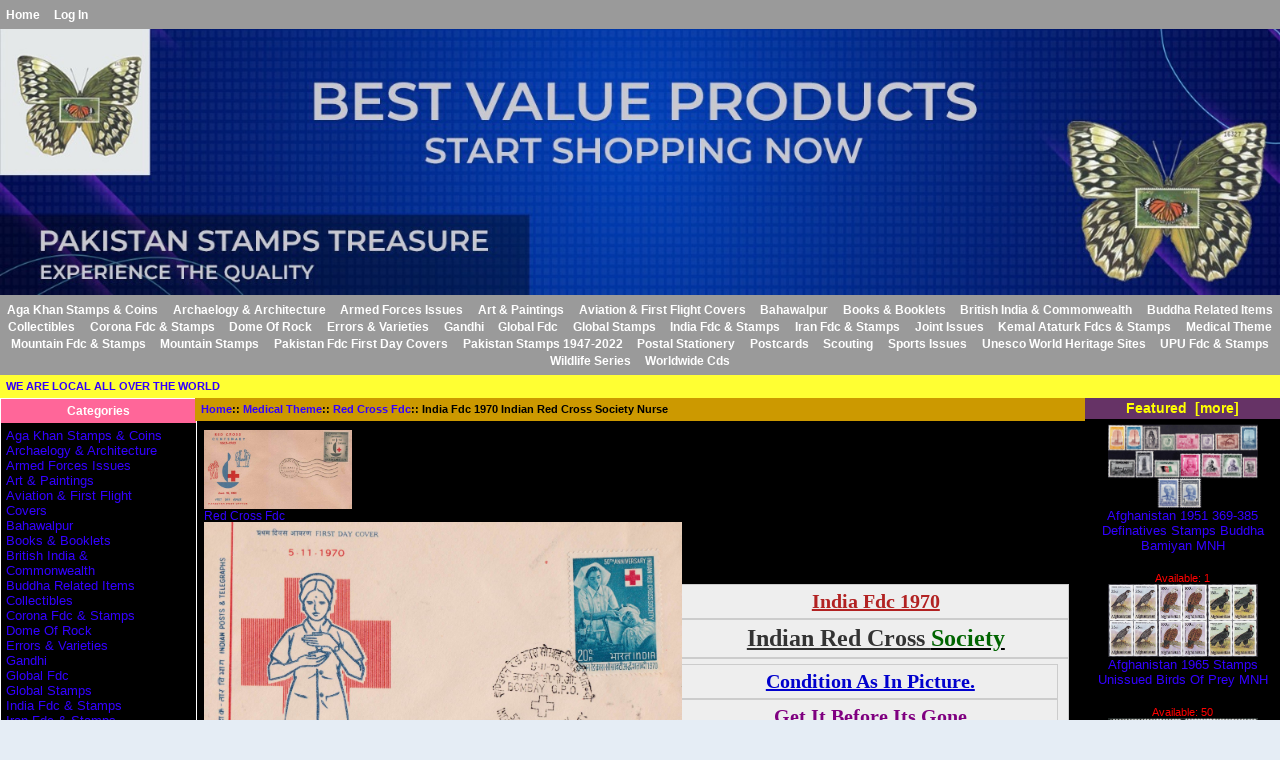

--- FILE ---
content_type: text/html; charset=utf-8
request_url: https://fdc4all.com/index.php?main_page=product_info&cPath=18_96&products_id=4139
body_size: 6657
content:
<!DOCTYPE html PUBLIC "-//W3C//DTD XHTML 1.0 Transitional//EN" "http://www.w3.org/TR/xhtml1/DTD/xhtml1-transitional.dtd">
<html xmlns="http://www.w3.org/1999/xhtml" dir="ltr" lang="en">
<head>
<meta charset="utf-8"/>
<link rel="dns-prefetch" href="https://cdnjs.cloudflare.com">
<link rel="dns-prefetch" href="https://code.jquery.com">
<title>fdc4all</title>
<meta name="keywords" content="India Fdc 1970 Indian Red Cross Society Nurse Aviation & First Flight Covers Bahawalpur Books & Booklets Buddha Related Items Errors & Varieties Gandhi Global Fdc British India & Commonwealth Global Stamps Kemal Ataturk Fdcs & Stamps Medical Theme Pakistan Fdc First Day Covers Pakistan Stamps 1947-2022 Postal Stationery Postcards Collectibles Scouting Sports Issues UPU Fdc & Stamps Wildlife Series Mountain Fdc & Stamps Mountain Stamps Art & Paintings Joint Issues India Fdc & Stamps Worldwide Cds Dome Of Rock Unesco World Heritage Sites Corona Fdc & Stamps Iran Fdc & Stamps Armed Forces Issues Archaelogy & Architecture Aga Khan Stamps & Coins ecommerce, open source, shop, online shopping, store"/>
<meta name="description" content="Pakistan Stamps Treasure"/>
<meta http-equiv="imagetoolbar" content="no"/>
<meta name="author" content="Pakistan Stamps Treasure"/>
<meta name="generator" content="shopping cart program by Zen Cart&reg;, https://www.zen-cart.com eCommerce"/>

<meta name="viewport" content="width=device-width, initial-scale=1, user-scalable=yes"/>


<link rel="icon" type="image/png" href="/images/IMG_3605.PNG" />

<base href="https://fdc4all.com/"/>
<link rel="canonical" href="https://fdc4all.com/index.php?main_page=product_info&amp;products_id=4139"/>
<link rel="stylesheet" href="includes/templates/template_default/css/stylesheet.css">
<link rel="stylesheet" href="includes/templates/template_default/css/stylesheet_css_buttons.css">
<link rel="stylesheet" href="includes/templates/template_default/css/stylesheet_image_modals.css">
<link rel="stylesheet" media="print" href="includes/templates/template_default/css/print_stylesheet.css">
<style>
  .image-grid {grid-template-columns: repeat(auto-fill, minmax(150px, 1fr));}
  .centered-image-medium {max-height: 0px;}
</style>

<script src="https://code.jquery.com/jquery-3.7.1.min.js" integrity="sha256-/JqT3SQfawRcv/BIHPThkBvs0OEvtFFmqPF/lYI/Cxo=" crossorigin="anonymous"></script>
<script>window.jQuery || document.write(unescape('%3Cscript src="includes/templates/template_default/jscript/jquery.min.js"%3E%3C/script%3E'));</script>

<script src="includes/templates/template_default/jscript/jscript_image_modals.js"></script>
<script src="includes/modules/pages/product_info/jscript_textarea_counter.js"></script>
<script>
if (typeof zcJS == "undefined" || !zcJS) {
  window.zcJS = { name: 'zcJS', version: '0.1.0.0' };
}

zcJS.ajax = function (options) {
  options.url = options.url.replace("&amp;", unescape("&amp;"));
  var deferred = jQuery.Deferred(function (d) {
      var securityToken = 'd099a796d65769897d0aee364ded2600';
      var defaults = {
          cache: false,
          type: 'POST',
          traditional: true,
          dataType: 'json',
          timeout: 5000,
          data: jQuery.extend(true,{
            securityToken: securityToken
        }, options.data)
      },
      settings = jQuery.extend(true, {}, defaults, options);
      if (typeof(console.log) == 'function') {
          console.log( settings );
      }

      d.done(settings.success);
      d.fail(settings.error);
      d.done(settings.complete);
      var jqXHRSettings = jQuery.extend(true, {}, settings, {
          success: function (response, textStatus, jqXHR) {
            d.resolve(response, textStatus, jqXHR);
          },
          error: function (jqXHR, textStatus, errorThrown) {
              if (window.console) {
                if (typeof(console.log) == 'function') {
                  console.log(jqXHR);
                }
              }
              d.reject(jqXHR, textStatus, errorThrown);
          },
          complete: d.resolve
      });
      jQuery.ajax(jqXHRSettings);
   }).fail(function(jqXHR, textStatus, errorThrown) {
   var response = jqXHR.getResponseHeader('status');
   var responseHtml = jqXHR.responseText;
   var contentType = jqXHR.getResponseHeader("content-type");
   switch (response)
     {
       case '403 Forbidden':
         var jsonResponse = JSON.parse(jqXHR.responseText);
         var errorType = jsonResponse.errorType;
         switch (errorType)
         {
           case 'ADMIN_BLOCK_WARNING':
           break;
           case 'AUTH_ERROR':
           break;
           case 'SECURITY_TOKEN':
           break;

           default:
             alert('An Internal Error of type '+errorType+' was received while processing an ajax call. The action you requested could not be completed.');
         }
       break;
       default:
        if (jqXHR.status === 200) {
            if (contentType.toLowerCase().indexOf("text/html") >= 0) {
                document.open();
                document.write(responseHtml);
                document.close();
            }
         }
     }
   });

  var promise = deferred.promise();
  return promise;
};
zcJS.timer = function (options) {
  var defaults = {
    interval: 10000,
    startEvent: null,
    intervalEvent: null,
    stopEvent: null

},
  settings = jQuery.extend(true, {}, defaults, options);

  var enabled = new Boolean(false);
  var timerId = 0;
  var mySelf;
  this.Start = function()
  {
      this.enabled = new Boolean(true);

      mySelf = this;
      mySelf.settings = settings;
      if (mySelf.enabled)
      {
          mySelf.timerId = setInterval(
          function()
          {
              if (mySelf.settings.intervalEvent)
              {
                mySelf.settings.intervalEvent(mySelf);
              }
          }, mySelf.settings.interval);
          if (mySelf.settings.startEvent)
          {
            mySelf.settings.startEvent(mySelf);
          }
      }
  };
  this.Stop = function()
  {
    mySelf.enabled = new Boolean(false);
    clearInterval(mySelf.timerId);
    if (mySelf.settings.stopEvent)
    {
      mySelf.settings.stopEvent(mySelf);
    }
  };
};

</script>

<script>
jQuery(document).ready(function() {
    jQuery('form.sidebox-select-form select:required').each(function() {
        var theOptions = '';
        var optGroup = false;
        var isSelected = '';
        jQuery('option', this).each(function() {
            if (jQuery(this).val() == '') {
                optGroup = true;
                theOptions += '<optgroup label="'+jQuery(this).text()+'">';
            } else {
                isSelected = '';
                if (jQuery(this).is(':selected')) {
                    isSelected = ' selected="selected"';
                }
                theOptions += '<option value="'+jQuery(this).val()+'"'+isSelected+'>'+jQuery(this).text()+'</option>';
            }
        });
        if (optGroup === true) {
            theOptions += '</optgroup>';
        }
        jQuery(this).empty().append(theOptions);
        jQuery('optgroup', this).css({'font-style':'normal'});
        if (jQuery('select option:selected', this).length > 0) {
            jQuery(this).siblings('input[type="submit"], button[type="submit"]').attr('disabled', false).css('cursor', 'pointer');
        } else {
            jQuery(this).siblings('input[type="submit"], button[type="submit"]').attr('disabled', true).css('cursor', 'not-allowed');
        }
        jQuery(this).on('change', function() {
            jQuery(this).siblings('input[type="submit"], button[type="submit"]').attr('disabled', false).css('cursor', 'pointer');
        });
    });
});
</script>
<script>
function popupWindow(url) {
  window.open(url,'popupWindow','toolbar=no,location=no,directories=no,status=no,menubar=no,scrollbars=no,resizable=yes,copyhistory=no,width=100,height=100,screenX=150,screenY=150,top=150,left=150')
}
function popupWindowPrice(url) {
  window.open(url,'popupWindow','toolbar=no,location=no,directories=no,status=no,menubar=no,scrollbars=yes,resizable=yes,copyhistory=no,width=600,height=400,screenX=150,screenY=150,top=150,left=150')
}
</script>


</head>

<body id="productinfoBody" class="tpl_responsive_classic1">

<div id="mainWrapper">


<!--bof-header logo and navigation display-->

<div id="headerWrapper">
<!--bof-navigation display-->
<div id="navMainWrapper">
<div id="navMain">
    <ul class="back">
    <li><a href="https://fdc4all.com/">Home</a></li>
    <li><a href="https://fdc4all.com/index.php?main_page=login">Log In</a></li>

</ul>
</div>
<div id="navMainSearch">
  </div>
<br class="clearBoth">
</div>
<!--eof-navigation display-->

<!--bof-branding display-->
<div id="logoWrapper">
    <div class="row" style="width:100%;" id="logo">
 <a href="https://fdc4all.com/">
    <img src="https://fdc4all.com/images/edca3f57-8a96-48e2-8415-9bcee3b5ec7e.JPG" width="100%;height 451px;" alt="My Logo" />
  </a>    </div>
</div>
<br class="clearBoth">
<!--eof-branding display-->

<!--eof-header logo and navigation display-->

<!--bof-optional categories tabs navigation display-->

<div id="navCatTabsWrapper">
<div id="navCatTabs">
<ul>
        <li><a class="category-top" href="https://fdc4all.com/index.php?main_page=index&amp;cPath=153">Aga Khan Stamps & Coins</a> </li>
        <li><a class="category-top" href="https://fdc4all.com/index.php?main_page=index&amp;cPath=152">Archaelogy & Architecture</a> </li>
        <li><a class="category-top" href="https://fdc4all.com/index.php?main_page=index&amp;cPath=151">Armed Forces Issues</a> </li>
        <li><a class="category-top" href="https://fdc4all.com/index.php?main_page=index&amp;cPath=80">Art & Paintings</a> </li>
        <li><a class="category-top" href="https://fdc4all.com/index.php?main_page=index&amp;cPath=4">Aviation & First Flight Covers</a> </li>
        <li><a class="category-top" href="https://fdc4all.com/index.php?main_page=index&amp;cPath=5">Bahawalpur</a> </li>
        <li><a class="category-top" href="https://fdc4all.com/index.php?main_page=index&amp;cPath=6">Books & Booklets</a> </li>
        <li><a class="category-top" href="https://fdc4all.com/index.php?main_page=index&amp;cPath=14">British India & Commonwealth</a> </li>
        <li><a class="category-top" href="https://fdc4all.com/index.php?main_page=index&amp;cPath=7">Buddha Related Items</a> </li>
        <li><a class="category-top" href="https://fdc4all.com/index.php?main_page=index&amp;cPath=24">Collectibles</a> </li>
        <li><a class="category-top" href="https://fdc4all.com/index.php?main_page=index&amp;cPath=146">Corona Fdc & Stamps</a> </li>
        <li><a class="category-top" href="https://fdc4all.com/index.php?main_page=index&amp;cPath=101">Dome Of Rock</a> </li>
        <li><a class="category-top" href="https://fdc4all.com/index.php?main_page=index&amp;cPath=8">Errors & Varieties</a> </li>
        <li><a class="category-top" href="https://fdc4all.com/index.php?main_page=index&amp;cPath=12">Gandhi</a> </li>
        <li><a class="category-top" href="https://fdc4all.com/index.php?main_page=index&amp;cPath=13">Global Fdc</a> </li>
        <li><a class="category-top" href="https://fdc4all.com/index.php?main_page=index&amp;cPath=16">Global Stamps</a> </li>
        <li><a class="category-top" href="https://fdc4all.com/index.php?main_page=index&amp;cPath=86">India Fdc & Stamps</a> </li>
        <li><a class="category-top" href="https://fdc4all.com/index.php?main_page=index&amp;cPath=150">Iran Fdc & Stamps</a> </li>
        <li><a class="category-top" href="https://fdc4all.com/index.php?main_page=index&amp;cPath=85">Joint Issues</a> </li>
        <li><a class="category-top" href="https://fdc4all.com/index.php?main_page=index&amp;cPath=17">Kemal Ataturk Fdcs & Stamps</a> </li>
        <li><a class="category-top" href="https://fdc4all.com/index.php?main_page=index&amp;cPath=18"><span class="category-subs-selected">Medical Theme</span></a> </li>
        <li><a class="category-top" href="https://fdc4all.com/index.php?main_page=index&amp;cPath=63">Mountain Fdc & Stamps</a> </li>
        <li><a class="category-top" href="https://fdc4all.com/index.php?main_page=index&amp;cPath=64">Mountain Stamps</a> </li>
        <li><a class="category-top" href="https://fdc4all.com/index.php?main_page=index&amp;cPath=20">Pakistan Fdc First Day Covers</a> </li>
        <li><a class="category-top" href="https://fdc4all.com/index.php?main_page=index&amp;cPath=21">Pakistan Stamps 1947-2022</a> </li>
        <li><a class="category-top" href="https://fdc4all.com/index.php?main_page=index&amp;cPath=22">Postal Stationery</a> </li>
        <li><a class="category-top" href="https://fdc4all.com/index.php?main_page=index&amp;cPath=23">Postcards</a> </li>
        <li><a class="category-top" href="https://fdc4all.com/index.php?main_page=index&amp;cPath=25">Scouting</a> </li>
        <li><a class="category-top" href="https://fdc4all.com/index.php?main_page=index&amp;cPath=26">Sports Issues</a> </li>
        <li><a class="category-top" href="https://fdc4all.com/index.php?main_page=index&amp;cPath=117">Unesco World Heritage Sites</a> </li>
        <li><a class="category-top" href="https://fdc4all.com/index.php?main_page=index&amp;cPath=27">UPU Fdc & Stamps</a> </li>
        <li><a class="category-top" href="https://fdc4all.com/index.php?main_page=index&amp;cPath=28">Wildlife Series</a> </li>
        <li><a class="category-top" href="https://fdc4all.com/index.php?main_page=index&amp;cPath=95">Worldwide Cds</a> </li>
</ul>
</div>
</div>

<!--eof-optional categories tabs navigation display-->

<!--bof-header ezpage links-->
<div id="navEZPagesTop">
  <a href="https://fdc4all.com/index.php?main_page=page&amp;id=2">WE ARE LOCAL ALL OVER THE WORLD</a>
</div>
<!--eof-header ezpage links-->
</div>

<table width="100%" border="0" cellspacing="0" cellpadding="0" id="contentMainWrapper">
  <tr>

 <td id="navColumnOne" class="columnLeft" style="width: 195px">
<div id="navColumnOneWrapper" style="width: 195px"><!--// bof: categories //-->
<div class="leftBoxContainer" id="categories" style="width: 195px">
<h3 class="leftBoxHeading" id="categoriesHeading">Categories</h3>
<div id="categoriesContent" class="sideBoxContent">
<a class="category-top" href="https://fdc4all.com/index.php?main_page=index&amp;cPath=153">Aga Khan Stamps & Coins</a>&nbsp;(39)<br>
<a class="category-top" href="https://fdc4all.com/index.php?main_page=index&amp;cPath=152">Archaelogy & Architecture</a>&nbsp;(10)<br>
<a class="category-top" href="https://fdc4all.com/index.php?main_page=index&amp;cPath=151">Armed Forces Issues</a>&nbsp;(25)<br>
<a class="category-top" href="https://fdc4all.com/index.php?main_page=index&amp;cPath=80">Art & Paintings</a>&nbsp;(28)<br>
<a class="category-top" href="https://fdc4all.com/index.php?main_page=index&amp;cPath=4">Aviation & First Flight Covers</a>&nbsp;(21)<br>
<a class="category-top" href="https://fdc4all.com/index.php?main_page=index&amp;cPath=5">Bahawalpur</a>&nbsp;(23)<br>
<a class="category-top" href="https://fdc4all.com/index.php?main_page=index&amp;cPath=6">Books & Booklets</a>&nbsp;(8)<br>
<a class="category-top" href="https://fdc4all.com/index.php?main_page=index&amp;cPath=14">British India & Commonwealth</a>&nbsp;(45)<br>
<a class="category-top" href="https://fdc4all.com/index.php?main_page=index&amp;cPath=7">Buddha Related Items</a>&nbsp;(46)<br>
<a class="category-top" href="https://fdc4all.com/index.php?main_page=index&amp;cPath=24">Collectibles</a>&nbsp;(3)<br>
<a class="category-top" href="https://fdc4all.com/index.php?main_page=index&amp;cPath=146">Corona Fdc & Stamps</a>&nbsp;(13)<br>
<a class="category-top" href="https://fdc4all.com/index.php?main_page=index&amp;cPath=101">Dome Of Rock</a>&nbsp;(41)<br>
<a class="category-top" href="https://fdc4all.com/index.php?main_page=index&amp;cPath=8">Errors & Varieties</a>&nbsp;(11)<br>
<a class="category-top" href="https://fdc4all.com/index.php?main_page=index&amp;cPath=12">Gandhi</a>&nbsp;(63)<br>
<a class="category-top" href="https://fdc4all.com/index.php?main_page=index&amp;cPath=13">Global Fdc</a>&nbsp;(103)<br>
<a class="category-top" href="https://fdc4all.com/index.php?main_page=index&amp;cPath=16">Global Stamps</a>&nbsp;(365)<br>
<a class="category-top" href="https://fdc4all.com/index.php?main_page=index&amp;cPath=86">India Fdc & Stamps</a>&nbsp;(366)<br>
<a class="category-top" href="https://fdc4all.com/index.php?main_page=index&amp;cPath=150">Iran Fdc & Stamps</a>&nbsp;(646)<br>
<a class="category-top" href="https://fdc4all.com/index.php?main_page=index&amp;cPath=85">Joint Issues</a>&nbsp;(27)<br>
<a class="category-top" href="https://fdc4all.com/index.php?main_page=index&amp;cPath=17">Kemal Ataturk Fdcs & Stamps</a>&nbsp;(29)<br>
<a class="category-top" href="https://fdc4all.com/index.php?main_page=index&amp;cPath=18"><span class="category-subs-parent">Medical Theme</span></a>&nbsp;(243)<br>
<a class="category-products" href="https://fdc4all.com/index.php?main_page=index&amp;cPath=18_100">__Fight Against Malaria</a>&nbsp;(10)<br>
<a class="category-products" href="https://fdc4all.com/index.php?main_page=index&amp;cPath=18_87">__Medical Theme Fdc</a>&nbsp;(68)<br>
<a class="category-products" href="https://fdc4all.com/index.php?main_page=index&amp;cPath=18_88">__Medical Theme Stamps</a>&nbsp;(64)<br>
<a class="category-products" href="https://fdc4all.com/index.php?main_page=index&amp;cPath=18_96"><span class="category-subs-selected">__Red Cross Fdc</span></a>&nbsp;(9)<br>
<a class="category-products" href="https://fdc4all.com/index.php?main_page=index&amp;cPath=18_97">__Red Cross Stamps</a>&nbsp;(92)<br>
<a class="category-top" href="https://fdc4all.com/index.php?main_page=index&amp;cPath=63">Mountain Fdc & Stamps</a>&nbsp;(63)<br>
<a class="category-top" href="https://fdc4all.com/index.php?main_page=index&amp;cPath=64">Mountain Stamps</a>&nbsp;(0)<br>
<a class="category-top" href="https://fdc4all.com/index.php?main_page=index&amp;cPath=20">Pakistan Fdc First Day Covers</a>&nbsp;(1309)<br>
<a class="category-top" href="https://fdc4all.com/index.php?main_page=index&amp;cPath=21">Pakistan Stamps 1947-2022</a>&nbsp;(1868)<br>
<a class="category-top" href="https://fdc4all.com/index.php?main_page=index&amp;cPath=22">Postal Stationery</a>&nbsp;(14)<br>
<a class="category-top" href="https://fdc4all.com/index.php?main_page=index&amp;cPath=23">Postcards</a>&nbsp;(967)<br>
<a class="category-top" href="https://fdc4all.com/index.php?main_page=index&amp;cPath=25">Scouting</a>&nbsp;(30)<br>
<a class="category-top" href="https://fdc4all.com/index.php?main_page=index&amp;cPath=26">Sports Issues</a>&nbsp;(117)<br>
<a class="category-top" href="https://fdc4all.com/index.php?main_page=index&amp;cPath=117">Unesco World Heritage Sites</a>&nbsp;(22)<br>
<a class="category-top" href="https://fdc4all.com/index.php?main_page=index&amp;cPath=27">UPU Fdc & Stamps</a>&nbsp;(38)<br>
<a class="category-top" href="https://fdc4all.com/index.php?main_page=index&amp;cPath=28">Wildlife Series</a>&nbsp;(981)<br>
<a class="category-top" href="https://fdc4all.com/index.php?main_page=index&amp;cPath=95">Worldwide Cds</a>&nbsp;(1007)<br>
<a class="category-links" href="https://fdc4all.com/index.php?main_page=specials">Specials ...</a><br>
<a class="category-links" href="https://fdc4all.com/index.php?main_page=featured_products">Featured Products ...</a><br>
<a class="category-links" href="https://fdc4all.com/index.php?main_page=products_all">All Products ...</a>
</div></div>
<!--// eof: categories //-->

</div>
</td>
    <td valign="top">
<!-- bof  breadcrumb -->
    <div id="navBreadCrumb">  <a href="https://fdc4all.com/">Home</a>::
  <a href="https://fdc4all.com/index.php?main_page=index&amp;cPath=18">Medical Theme</a>::
  <a href="https://fdc4all.com/index.php?main_page=index&amp;cPath=18_96">Red Cross Fdc</a>::
India Fdc 1970 Indian Red Cross Society Nurse
</div>
<!-- eof breadcrumb -->


<!-- bof upload alerts -->
<!-- eof upload alerts -->

<div class="centerColumn" id="productGeneral">

<!--bof Form start-->
<form name="cart_quantity" action="https://fdc4all.com/index.php?main_page=product_info&amp;cPath=18_96&amp;products_id=4139&amp;action=add_product" method="post" enctype="multipart/form-data" id="addToCartForm"><input type="hidden" name="securityToken" value="d099a796d65769897d0aee364ded2600">
<!--eof Form start-->


<!--bof Category Icon -->

<div id="categoryIcon" class="categoryIcon alignLeft"><a href="https://fdc4all.com/index.php?main_page=index&amp;cPath=18_96"><img src="images/categories/Red-00.JPG" title="Red Cross Fdc" alt="(image for) Red Cross Fdc" width="148" height="79"><br>Red Cross Fdc</a></div>
<!--eof Category Icon -->

<!--bof Prev/Next top position -->
<!--eof Prev/Next top position-->

<!--bof Main Product Image -->

<!-- Modal HTML -->
<div id="imageModalPrimary" class="imgmodal">
    <div class="imgmodal-content">
        <span onclick="closeModal('imageModalPrimary')">
        <img src="images/Red-16...JPG" title="India Fdc 1970 Indian Red Cross Society Nurse" alt="(image for) India Fdc 1970 Indian Red Cross Society Nurse" width="2367" height="1395" class="centered-image">        <div class="imgmodal-close"><i class="fa-solid fa-circle-xmark"></i></div>
        <div class="center">India Fdc 1970 Indian Red Cross Society Nurse</div>
<!--        <div class="imgLink center">--><!--</div>-->
        </span>
    </div>
</div>
<div id="productMainImage" class="centeredContent back">
    <a href="javascript:void(0);" onclick="openModal('imageModalPrimary')">
        <img src="images/Red-16...JPG" title="India Fdc 1970 Indian Red Cross Society Nurse" alt="(image for) India Fdc 1970 Indian Red Cross Society Nurse" width="478" height="282">        <br>
<!--        <div class="imgLink center">--><!--</div>-->
    </a>
</div>
<!--eof Main Product Image-->

<!--bof Product Name-->
    <h1 id="productName" class="productGeneral">India Fdc 1970 Indian Red Cross Society Nurse</h1>
<!--eof Product Name-->

<!--bof Product Price block -->
    <h2 id="productPrices" class="productGeneral">
<span class="productBasePrice">£1.75GBP</span>    </h2>
<!--eof Product Price block -->

<!--bof free ship icon  -->
<!--eof free ship icon  -->

 <!--bof Product description -->
    <div id="productDescription" class="productGeneral biggerText">
        <center>
<center>
<div style="background: rgb(238, 238, 238); padding: 5px 10px; border: 1px solid rgb(204, 204, 204); border-image: none;"><span style="font-family: times new roman;"><span style="font-size: 20px;"><span style="color: rgb(178, 34, 34);"><u><strong>India Fdc&nbsp;1970</strong></u></span></span></span></div>

<div style="background: rgb(238, 238, 238); padding: 5px 10px; border: 1px solid rgb(204, 204, 204); border-image: none;"><u><strong><span style="font-size: 24px;"><span style="font-family: times new roman;"><span style="color: rgb(0, 100, 0);"><font color="#333333">Indian Red Cross </font>Society</span></span></span></strong></u></div>

<div style="background: rgb(238, 238, 238); padding: 5px 10px; border: 1px solid rgb(204, 204, 204); border-image: none;">
<div style="background: rgb(238, 238, 238); padding: 5px 10px; border: 1px solid rgb(204, 204, 204); border-image: none;"><span style="color: rgb(0, 0, 205);"><span style="font-family: times new roman;"><span style="font-size: 20px;"><strong><u>Condition As In Picture. </u></strong></span></span></span></div>

<div style="background: rgb(238, 238, 238); padding: 5px 10px; border: 1px solid rgb(204, 204, 204); border-image: none;"><span style="font-family: times new roman;"><span style="color: rgb(128, 0, 128);"><span style="font-size: 20px;"><strong><u><u>Get It Before Its Gone </u></u></strong></span></span></span></div>

<div style="background: rgb(238, 238, 238); padding: 5px 10px; border: 1px solid rgb(204, 204, 204); border-image: none;"><span style="font-family: times new roman;"><span style="color: rgb(128, 0, 0);"><strong><u><u><u><u><u><span style="font-size: 20px;">Save The Vintage For The Future</span></u></u></u></u></u></strong></span></span></div>
</div>
</center>
</center>    </div>
<!--eof Product description -->
    <br class="clearBoth">

<!--bof Add to Cart Box -->
    <div id="cartAdd">
        <span class="cssButton normal_button button  button_sold_out" onmouseover="this.className='cssButtonHover normal_button button  button_sold_out button_sold_outHover'" onmouseout="this.className='cssButton normal_button button  button_sold_out'">&nbsp;Sold Out&nbsp;</span>    </div>
<!--eof Add to Cart Box-->

<!--bof Product details list  -->
<ul id="productDetailsList" class="floatingBox back">
    
    
    <li>0 Units in Stock</li>
    
</ul>
<br class="clearBoth">
<!--eof Product details list -->
<!-- bof Ask a Question -->
    <br>
    <span id="productQuestions" class="biggerText">
        <b><a href="https://fdc4all.com/index.php?main_page=ask_a_question&amp;pid=4139">
            Ask a question about this item        </a></b>
    </span>
    <br class="clearBoth">
<!-- eof Ask a Question -->

<!--bof Attributes Module -->
<!--eof Attributes Module -->

<!--bof Quantity Discounts table -->
<!--eof Quantity Discounts table -->
<!--bof Additional Product Images -->
<!--eof Additional Product Images -->

<!--bof Prev/Next bottom position -->
<div class="navNextPrevWrapper centeredContent">
<p class="navNextPrevCounter">Product 5/9</p>
<div class="navNextPrevList"><a href="https://fdc4all.com/index.php?main_page=product_info&amp;cPath=18_96&amp;products_id=4099"><img src="images/Red-02..JPG" title="India Fdc 1963 Red Cross Centenary" alt="(image for) India Fdc 1963 Red Cross Centenary" width="100" height="57"><span class="cssButton normal_button button  button_prev" onmouseover="this.className='cssButtonHover normal_button button  button_prev button_prevHover'" onmouseout="this.className='cssButton normal_button button  button_prev'">&nbsp;Previous&nbsp;</span></a></div>

<div class="navNextPrevList"><a href="https://fdc4all.com/index.php?main_page=index&amp;cPath=18_96"><span class="cssButton normal_button button  button_return_to_product_list" onmouseover="this.className='cssButtonHover normal_button button  button_return_to_product_list button_return_to_product_listHover'" onmouseout="this.className='cssButton normal_button button  button_return_to_product_list'">&nbsp;Return to the Product List&nbsp;</span></a></div>

<div class="navNextPrevList"><a href="https://fdc4all.com/index.php?main_page=product_info&amp;cPath=18_96&amp;products_id=4080"><span class="cssButton normal_button button  button_next" onmouseover="this.className='cssButtonHover normal_button button  button_next button_nextHover'" onmouseout="this.className='cssButton normal_button button  button_next'">&nbsp;Next&nbsp;</span><img src="images/Red-06.JPG" title="India Fdc 1999 Red Cross 50 Years Of Geneva Convention" alt="(image for) India Fdc 1999 Red Cross 50 Years Of Geneva Convention" width="100" height="51"></a></div>
</div><!--eof Prev/Next bottom position -->

<!--bof Reviews button and count-->
<!--eof Reviews button and count -->

<!--bof Product date added/available-->
<!--eof Product date added/available -->

<!--bof Product URL -->
<!--eof Product URL -->

<!--bof also purchased products module-->

<!--eof also purchased products module-->

<!--bof Form close-->
</form><!--bof Form close-->
</div>

    </td>

<td id="navColumnTwo" class="columnRight" style="width: 195px">
<div id="navColumnTwoWrapper" style="width: 195px"><!--// bof: featured //-->
<div class="rightBoxContainer" id="featured" style="width: 195px">
<h3 class="rightBoxHeading" id="featuredHeading"><a href="https://fdc4all.com/index.php?main_page=featured_products">Featured&nbsp;&nbsp;[more]</a></h3>
<div class="sideBoxContent centeredContent">
  <div class="sideBoxContentItem"><a href="https://fdc4all.com/index.php?main_page=product_info&amp;cPath=16&amp;products_id=4513"><img src="images/Afg-164....JPG" title="Afghanistan 1951 369-385 Definatives Stamps Buddha Bamiyan MNH" alt="(image for) Afghanistan 1951 369-385 Definatives Stamps Buddha Bamiyan MNH" width="150" height="84"><br>Afghanistan 1951 369-385 Definatives Stamps Buddha Bamiyan MNH</a><div><span class="productBasePrice">£50.00GBP</span></div><div class="product-qty">Available: 1</div></div>
  <div class="sideBoxContentItem"><a href="https://fdc4all.com/index.php?main_page=product_info&amp;cPath=28_66&amp;products_id=767"><img src="images/Bi-30..JPG" title="Afghanistan 1965 Stamps Unissued Birds Of Prey MNH" alt="(image for) Afghanistan 1965 Stamps Unissued Birds Of Prey MNH" width="150" height="73"><br>Afghanistan 1965 Stamps Unissued Birds Of Prey MNH</a><div><span class="productBasePrice">£8.00GBP</span></div><div class="product-qty">Available: 50</div></div>
  <div class="sideBoxContentItem"><a href="https://fdc4all.com/index.php?main_page=product_info&amp;cPath=21_46&amp;products_id=4514"><img src="images/Ps7-220.s.JPG" title="Pakistan Stamps 1978 St.Patrick's Cathedral Karachi" alt="(image for) Pakistan Stamps 1978 St.Patrick's Cathedral Karachi" width="150" height="105"><br>Pakistan Stamps 1978 St.Patrick's Cathedral Karachi</a><div><span class="productBasePrice">£2.50GBP</span></div><div class="product-qty">Available: 14</div></div>
  <div class="sideBoxContentItem"><a href="https://fdc4all.com/index.php?main_page=product_info&amp;cPath=21_144&amp;products_id=5612"><img src="images/Ps20-676.JPG" title="Pakistan Stamps 2018 Indian Atrocities Kashmir Martyrs Day" alt="(image for) Pakistan Stamps 2018 Indian Atrocities Kashmir Martyrs Day" width="150" height="88"><br>Pakistan Stamps 2018 Indian Atrocities Kashmir Martyrs Day</a><div><span class="productBasePrice">£4.00GBP</span></div><div class="product-qty">Available: 489</div></div>
  <div class="sideBoxContentItem"><a href="https://fdc4all.com/index.php?main_page=product_info&amp;cPath=7&amp;products_id=130"><img src="images/Bud18.JPG" title="Afghanistan 1951 Withdrawn Stamps Buddha Bamiyan Unesco" alt="(image for) Afghanistan 1951 Withdrawn Stamps Buddha Bamiyan Unesco" width="106" height="150"><br>Afghanistan 1951 Withdrawn Stamps Buddha Bamiyan Unesco</a><div><span class="productBasePrice">£10.00GBP</span></div><div class="product-qty">Available: 498</div></div></div>
</div>
<!--// eof: featured //-->

</div>
</td>
  </tr>
</table>

<!--bof-navigation display -->
<div id="navSuppWrapper">
    <div id="navSupp">
        <ul>
            <li><a href="https://fdc4all.com/">Home</a></li>
        </ul>
    </div>
</div>
<!--eof-navigation display -->
<!--bof-ip address display -->
<div id="siteinfoIP">Your IP Address is:   18.189.182.119</div>
<!--eof-ip address display -->

<!--bof-banner #5 display -->
<!--eof-banner #5 display -->

<!--bof- site copyright display -->
<div id="siteinfoLegal" class="legalCopyright">Copyright &copy; 2026 <a href="https://fdc4all.com/index.php?main_page=index">Pakistan Stamps Treasure</a>. Powered by <a href="https://www.zen-cart.com" rel="noopener noreferrer" target="_blank">Zen Cart</a></div>
<!--eof- site copyright display -->


</div>
<!--bof- banner #6 display -->
<!--eof- banner #6 display -->

</body>
</html>
